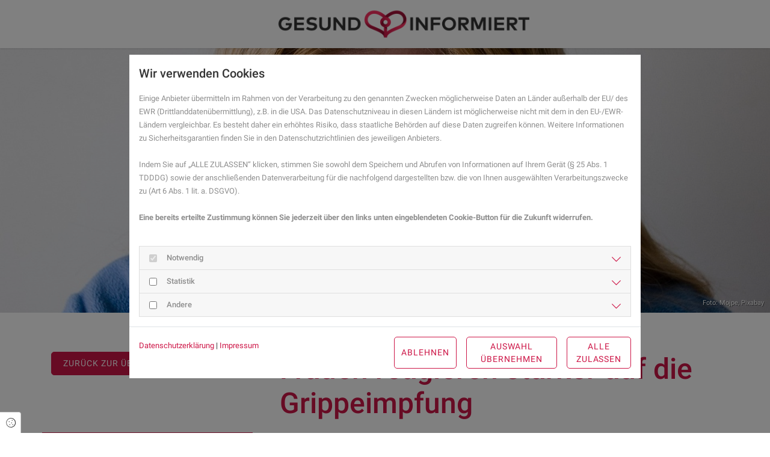

--- FILE ---
content_type: text/html; charset=UTF-8
request_url: https://www.gesundinformiert.de/start/frauen-reagieren-staerker-auf-die-grippeimpfung
body_size: 13269
content:
<!DOCTYPE html>
<html lang="de-polite">
<head>
    <meta charset="utf-8">
    <meta name="viewport" content="width=device-width, initial-scale=1, shrink-to-fit=no">
    <meta name="csrf-token" content="qYvu75rrehl3YphG5wX4Bq7wpQ7UkEchpDkBpeJx">
    <title>Frauen reagieren stärker auf die Grippeimpfung - gesundinformiert.de</title>
    <link rel="Shortcut Icon" type="image/x-icon" href="https://assets.cockpit.coco-apo.de/597b3eea-d4d6-4a05-9bc7-33afd94e886f/favicon-117-1616605061.png" />
                        <meta name="description" content="Eine Influenza, die sogenannte echte, Grippe wünscht sich keiner, denn im Gegensatz zu einem grippalen Infekt - der typischen Erkältung - geht es den Betroffenen oft über längere Zeit richtig schlecht. Deshalb ist es möglich, sich gegen die Grippe impfen zu lassen, was möglicherweise Impfreaktionen zur Folge hat und das besonders bei Frauen."/>
                    <meta name="keywords" content="Grippeimpfung, Frauen, Impfreaktion, Grippeimpfung, Influenza, Immunsystem, Infektion, Frauen, Impfreaktionen, Übersichtsstudie, Metaanalyse, Herbst, Winter"/>
                    <link rel="canonical" href="https://www.gesundinformiert.de/start/frauen-reagieren-staerker-auf-die-grippeimpfung" />
                <meta name="twitter:card" content="summary" />
    <meta property="og:title" content="Frauen reagieren stärker auf die Grippeimpfung" />
    <meta property="og:type" content="article" />
    <meta property="og:url" content="https://www.gesundinformiert.de/start/frauen-reagieren-staerker-auf-die-grippeimpfung" />
    <meta property="og:description" content="Eine Influenza, die sogenannte echte, Grippe wünscht sich keiner." />
    <meta property="fb:app_id" content="507093906697295" />
            <meta property="og:image" content="https://assets.cockpit.coco-apo.de/1171701080241-eacT5L9e/grippe_social_media.jpg" />
    <link href="/assets/fonts/robotowght-at-100300400500600700900/fonts.css" rel="stylesheet" type="text/css">    <link href="/assets/css/vendor.css" rel="stylesheet">
    <link href="https://www.gesundinformiert.de/assets/css/custom/custom_117.c7pytnF5.min.css" rel="stylesheet">
    <style type="text/css">
        :root {
            --primary: #cd1647;
            --secondary: #333333;
        }
    </style>
<style type="text/css">/* Standorte */ .module.map.groupStoreLocations > div.storeInfos div.storeList > ul > li {padding: 2rem 0;} @media all and (min-width: 992px) { .module.map.groupStoreLocations > div.storeInfos {width: 35%;} .module.map.groupStoreLocations > div.storeMap {width: 65%;} } @media all and (min-width: 1200px) { .module.map.groupStoreLocations > div.storeInfos {width: 25%;} .module.map.groupStoreLocations > div.storeMap {width: 75%;} } /* weiss */ .module.map.groupStoreLocations > div.storeInfos div.storeList > ul > li a {color: var(--secondary);} .module.map.groupStoreLocations > div.storeInfos div.storeList > ul > li a:hover, .module.map.groupStoreLocations > div.storeInfos div.storeList > ul > li .header, .module.map.groupStoreLocations > div.storeInfos form button i {color: var(--primary);} .module.map.groupStoreLocations {background-color: #fff; color: var(--secondary);} .module.map.groupStoreLocations > div.storeInfos div.storeList > ul > li {border-bottom: 1px solid rgba(0,0,0,.15);}  /* LOGO */ body nav.navbar .navbar-brand img {padding-top: 0; padding-bottom: 0;} body.menu-theme-centered {padding-top: 80px;} body.menu-theme-centered nav.navbar .navbar-brand img {padding: 0 0 0 0;} body.menu-theme-centered nav.navbar .navbar-brand {padding-top: .6rem; padding-bottom: .6rem;} @media all and (max-width: 767px) { body.menu-theme-centered nav.navbar .navbar-brand img {padding: 0 0 0 0; max-width: 100%; height: auto; margin-left: -15px;} }  /* Newsletter */ .form-control {font-size: 1rem; color: rgba(0, 0, 0, 0.75); background: transparent; border-bottom: 1px solid rgba(0, 0, 0, 0.2); border-top: none;  border-left: none;  border-right: none; padding: 0.5rem 0rem;} body.light-mode .col-branding-bg .form-control {background: transparent; border-bottom: 1px solid rgba(255, 255, 255 0.4); border-top: none;  border-left: none;  border-right: none;} .form-control::placeholder {color: rgba(0, 0, 0, 0.35);}  /* Formular - Wizard */ .module.form #formWizardTab .nav-item::after {padding-left: 25px; margin-right: 25px; width: 10px;} .module.form #formWizardTab li.nav-item {padding-left: 0px;} .module.form #formWizardTab .nav-item .nav-link {padding-left: 0px;}  /* NAVI */ @media all and (max-width: 767px) { body {padding-top: 80px;} }  /* SLIDER */ .module.slider .carousel .carousel-inner .carousel-item .carousel-caption .caption-wrapper h3 {font-size: 3rem; color: #fff;} .module.slider .carousel .carousel-inner .carousel-item .carousel-caption .caption-wrapper p {font-size: 1.4rem; color: #fff; max-width: 1000px; margin: 0 auto; } .module.slider .carousel .carousel-inner .carousel-item .carousel-caption .caption-wrapper {max-width: 80vw;} .module.slider .carousel .carousel-inner .carousel-item .carousel-caption {right: 0;} .module.slider a.btn.btn-default:before {font-family: 'Font Awesome 5 Pro' !important; content: '\f078' !important; padding-right: 5px !important; font-size: .7rem !important; margin-bottom: 3px !important;} .module.slider .carousel .carousel-indicators.indicators-bullets li {width: 10px; height: 10px;} body.light-mode .row-dark-bg .module.slider .carousel .carousel-indicators li.active {background-color: #fff;}  @media all and (max-width: 767px) { .module.slider .carousel .carousel-inner .carousel-item .carousel-caption .caption-wrapper {background: rgba(255, 255, 255, 0);} .module.slider .carousel .carousel-inner .carousel-item .carousel-caption .caption-wrapper h3 {font-size: 2rem;} .module.slider .carousel .carousel-inner .carousel-item .carousel-caption .caption-wrapper p {font-size: 1rem; color: #fff;} .module.slider .carousel .carousel-inner .carousel-item .carousel-caption .caption-wrapper {max-width: 100%;} .module.slider .carousel .carousel-inner .carousel-item .carousel-caption {right: 0px;} .module.default.slider {height: 100%;} }  /* BLOG KACHELN */ .single-item .item-wrapper {box-shadow: none; background-color: #f5f5f5;} .single-item a.item-wrapper:hover {box-shadow: 0 6px 18px rgba(0, 0, 0, 0.2); background-color: #fff;} .single-item .item-wrapper .item-subline {display: none; visibility: hidden;}  @media all and (max-width: 767px) { .single-item {padding-bottom: 0px;} div.row.filter-wrapper .btn {padding: 0.3rem .5rem; font-size: .9rem;} }  /* BUTTON & NAVI */ .btn {border-radius: 5px !important; font-size: .9rem !important; text-transform: uppercase !important; letter-spacing: .06rem !important;} .nav-link {border-radius: 5px !important; text-transform: uppercase !important; letter-spacing: .08rem !important;} body.menu-theme-toggle nav.navbar #main-nav {background: rgba(205,22,71,.9) !important;}  /* HEADLINE MODUL */ .module.headline p.subline {font-size: 2rem; line-height: 1.3; margin-bottom: 2rem;} .module.headline h1 {font-size: .9rem; text-transform: uppercase; letter-spacing: .06rem;} .module.headline .text {opacity: 1;} body.light-mode .row-dark-bg .module.headline h1 {color: #fff;}  @media all and (max-width: 767px) { .module.headline {padding-top: 0px; padding-bottom: 0px;} }  /* Typo */ #site.static.single .item .item-title, header.intro.container h1 {font-size: 3rem;} p {line-height: 1.7;} .start-headline {font-size: 3rem; color: #fff; line-height: 1.3; text-align: center; margin-bottom: 2rem;} .start-subline {font-size: 1.4rem; color: #fff; line-height: 1.6; text-align: center; max-width: 1000px; margin: 0px auto;} @media all and (max-width: 767px) { .start-headline {font-size: 2rem; color: #fff; line-height: 1.3; text-align: center; margin-bottom: 1rem;} .start-subline {font-size: 1.2rem; color: #fff; line-height: 1.6; text-align: center;} }  /* NEWSLETTER FORMULAR */ .newsletter-form input.form-control, body.light-mode .row-dark-bg .newsletter-form input.form-control {border: 0px; border-bottom: 1px solid rgba(0,0,0,.2); font-size: 1rem; padding: 0.5rem 0; background: transparent;} body.light-mode .row-dark-bg .newsletter-form input.form-control {border: 0px; border-bottom: 1px solid rgba(255,255,255,.4);}  /* BEITRAG DETAILSSEITE */ #site.static.single .item .item-content {padding-top: 3rem;} #site.static.post.single article {border-bottom: 1px soild rgba(0,0,0,.2) !important;} #site.static.single .item .item-subline {margin-top: 1rem; display: none; visibility: hidden;}  /* FOOTER */ footer > .container {padding-top: 3rem !important; padding-bottom: 2rem !important;} footer {background-color: #cd1647; border-top: 1px solid rgba(116,12,39,.3);} footer > .container a, footer > .container, footer > .container h3 {color: #fff;} footer .service-by {border-top: 1px solid rgba(116,12,39,.3);} footer > .container a:hover {color: #fff; opacity: 0.5;} footer > .container .show-more {color: #fff; background: #cd1647;} footer > .container .show-more::before {background-image: linear-gradient(rgba(0, 159, 227, 0.001), #cd1647);}  @media all and (max-width: 767px) { footer {box-shadow: none !important;} footer > .container .social-icons a {color: #fff !important;} }</style>
</head>
<body class=" menu-theme-centered inputs-default light-mode no-menu">
<div id="site" class="static post single ">
    <nav class="navbar navbar-expand-lg navbar-light fixed-top">
        <div class="container  ">
        <a class="navbar-brand" href="https://www.gesundinformiert.de">
                        <img src="https://assets.cockpit.coco-apo.de/1b7e11f1-3311-4fa8-9dca-e2a33f963c00/logo-117-1616689988.png" alt="gesundinformiert.de c/o The Digital Architects GmbH" />
                    </a>
                                <div class="collapse navbar-collapse" id="main-nav">
            <ul class="navbar-nav ml-auto">
                                
                <li class="social-icons d-block d-lg-none">
                                                                                                                                                            </li>
                            </ul>
                    </div>
            </div>
</nav>
    <main id="" class="main-content">
                    <header class="blog-page-header" style="background-image: url('https://assets.cockpit.coco-apo.de/1171701080241-eacT5L9e/grippe_blog_post_default.jpg'); background-position: center;" role="img" ></header>
                    <small class="on-image-copyright">Foto: Mojpe, <a href="https://pixabay.com/de/">Pixabay</a></small>
                <article class="container post-14035">
        <div class="row post-row sidebar-position-left">
            <div class="col-lg-4 order-1">
                                    <a href="/start" class="btn btn-default">Zurück zur Übersicht</a>
                                <div class="sidebar-wrapper">
                    <div data-chg-banner="1" data-chg-location="blog:single" data-chg-itemid="14035"></div>
                                                        </div>
            </div>
            <div class="col-lg-8 item order-2">
                                <h1 class="item-title">Frauen reagieren stärker auf die Grippeimpfung</h1>
                                    <small class="item-subline">
                        27. November 2023
                                            </small>
                                <div class="item-content">
                    <html><body><p>Eine Influenza, die sogenannte echte, Grippe wünscht sich keiner, denn im Gegensatz zu einem grippalen Infekt - der typischen Erkältung - geht es den Betroffenen oft über längere Zeit richtig schlecht. Deshalb ist es möglich, sich gegen die Grippe impfen zu lassen, was möglicherweise Impfreaktionen zur Folge hat und das besonders bei Frauen. </p><p>Die Grippe wird durch den Influenzavirus A oder B ausgelöst, die Übertragung erfolgt durch die Schleimhäute der Atemwege oder der Augen per Tröpfchen- oder Schmierinfektion. Erkennen kann man die Influenza an einem plötzlichen Krankheitsbeginn mit Fieber, das auch auf über 40 Grad steigen kann. Die Patientinnen und Patienten fühlen sich meistens sehr krank, haben Kopf- und Gliederschmerzen und einen trockenen Husten. Dazu kommen können auch eine angeschwollene Nasenschleimhaut, Bronchitis, Appetitlosigkeit und Magen-Darm-Probleme. </p><h2>Jährliche Impfung gegen die Influenza</h2><p>Klingt nicht verlockend? Deshalb gibt es eine Impfung gegen Grippe, die sich aufgrund der sich ständig ändernden Viren jährlich gegeben wird. Der Impfstoff der Grippeimpfung wird jedes Jahr angepasst, um optimal zu wirken. Besonders empfohlen wird die Grippeimpfung für chronisch kranke oder ältere Menschen. Die Impfung sollte vor der zu erwartenden Grippesaison stattfinden, meist im Oktober oder November. Wie bei jeder Impfung, können auch bei der Grippeimpfung Reaktionen auftreten, die so nicht erwünscht sind. Neuere Studien zeigen, dass Frauen häufiger und stärker von diesen Impfreaktionen betroffen sein können. </p><figure class="table"><table class="ck-table-resized"><colgroup><col style="width:100%;"></colgroup><tbody><tr><td style="border:1.5pt solid #cd1647;padding:23pt;vertical-align:top;"><span style="color:#212529;"><span style="background-color:#ffffff;font-family:Roboto,sans-serif;font-size:12pt;font-style:normal;font-variant:normal;font-weight:400;text-decoration:none;vertical-align:baseline;white-space:pre-wrap;">Sie haben Fragen zur Grippeimpfung bei Frauen oder zu Immunsystem/Infektionen im Allgemeinen? Gesundheits-Experten und -Expertinnen aus Ihrer Region beraten Sie gerne. </span></span><a style="text-decoration:none;" href="https://www.gesundinformiert.de/standorte"><span style="color:#cd1647;"><span style="background-color:#ffffff;font-family:Roboto,sans-serif;font-size:12pt;font-style:normal;font-variant:normal;font-weight:400;text-decoration:none;vertical-align:baseline;white-space:pre-wrap;">Hier gelangen Sie zur Expertensuche.</span></span></a></td></tr></tbody></table></figure><h3>Reaktionen häufiger bei Frauen zwischen 18 und 64</h3><p>Diese Reaktionen auf die Impfung treten meist innerhalb von sieben Tagen nach der Grippeimpfung auf. Unter anderem kann es Rötungen und Schmerzen an der Einstichstelle geben, außerdem Fieber und Schmerzen der Muskeln. Das höchste Risiko für Reaktionen auf die Impfung gegen Influenza hatten Frauen zwischen 18 und 64 Jahren. Bei Frauen ab 65 und bei Männern war das Risiko nicht so hoch. Das Risiko für schwere Impfreaktionen ist bei diesen Frauen sogar doppelt so hoch wie bei Männern. Dazu gehören Ausschläge, Ödeme, Atembeschwerden oder ein allergischer Schock. </p><h3>Männer haben eine geringere Immunreaktion</h3><p>Die leichten Reaktionen auf die Impfung sollten nach ein oder zwei Tagen wieder verschwinden. Gibt es schwerere Reaktionen auf die Grippeimpfung oder nehmen sie nicht wieder ab, sollte eine Ärztin oder ein Arzt kontaktiert werden. Warum Frauen eine höhere Reaktion auf die Impfung gegen Grippe aufweisen, könnte daran liegen, dass Männer generell eine geringere Immunreaktion haben. Männer sind daher aber auch anfälliger für eine Influenza-Infektion. Allerdings beruhen die Daten auch auf eine Selbstauskunft der Geimpften. Es könnte sein, dass Frauen öfter bereit waren, darüber eine Auskunft zu geben als Männer. </p><p><a style="-webkit-text-stroke-width:0px;background-color:rgb(255, 255, 255);box-sizing:border-box;color:rgb(205, 22, 71);font-family:Roboto;font-size:16px;font-style:normal;font-variant-caps:normal;font-variant-ligatures:normal;font-weight:400;letter-spacing:normal;orphans:2;text-align:left;text-decoration:none;text-indent:0px;text-transform:none;white-space:normal;widows:2;word-spacing:0px;" href="https://www.gesundinformiert.de/start/kategorie/immunsysteminfektionen"><span style="color:rgb(205,22,71);"><i style="box-sizing:border-box;"><span style="background-color:rgb(255, 255, 255);box-sizing:border-box;font-family:Roboto, sans-serif;font-size:12pt;font-variant:normal;font-weight:400;text-decoration:none;vertical-align:baseline;white-space:pre-wrap;">Mehr Gesundheitsinformationen zum Thema Immunsystem/Infektionen finden Sie hier.</span></i></span></a></p></body></html>                </div>
                            </div>
        </div>
    </article>
            <div class="sidebar-elements">
                            <style type="text/css">
    #row_el_695_0 {padding-left: 0px;padding-right: 0px;display: flex; flex-direction: column;background-position: center;} #row_el_695_0 #col_el_695_0_0 {border-color: #cd1647;border-width: 2px;justify-content: flex-start;background-position: center;} #row_el_695_0 #col_el_695_0_0 #module_el_695_0_0_2 {border-color: #cd1647;border-width: 2px;border-top-style: solid;border-left-style: solid;border-right-style: solid;border-bottom-style: solid;padding-top: 2rem;padding-left: 2rem;padding-right: 2rem;padding-bottom: 1rem;max-width: 90%;background-position: center;}
@media  all and (max-width: 767px) {
    #row_el_695_0 {flex: 0 1 auto; margin-top: auto; margin-bottom: auto;background-position: center;} #row_el_695_0 #col_el_695_0_0 {background-position: center;} #row_el_695_0 #col_el_695_0_0 #module_el_695_0_0_2 {max-width: 100%;background-position: center;}
}
</style>
            <div id="row_el_695_0" class="container container-default " >
    <div class="row section-1">
                                        <div id="col_el_695_0_0" class="col col-12 " >
                                    <div id="module_el_695_0_0_2" class="module headline  ">
                    <h1>Expertensuche</h1>
                            <p class="subline">Sie haben Fragen zu Gesundheitsthemen?</p>
                            <div class="text"><p>Gesundheits-Expertinnen und -Experten aus Ihrer Region beraten Sie gerne.</p><p><a href="https://www.gesundinformiert.de/standorte" target="_blank">Hier gelangen Sie zur Expertensuche.</a></p><p>&nbsp;</p></div>
            </div>
                            </div>
            </div>
</div>
    
                            <style type="text/css">
    #row_el_113_0 {border-color: rgba(0,0,0,.2);border-width: 1px;border-top-style: solid;margin-top: 2vh;padding-top: 6vh;padding-right: 0px;background-position: center;} #row_el_113_0 #col_el_113_0_0 {padding-bottom: 6vh;background-position: center;} #row_el_113_0 #col_el_113_0_0 #module_el_113_0_0_0 {background-position: center;} #row_el_113_0 #col_el_113_0_0 #module_el_113_0_0_1 {background-position: center;} #row_el_113_0 #col_el_113_0_1 {padding-right: 0px;background-position: center;}
@media  all and (max-width: 767px) {
    #row_el_113_0 {background-position: center;} #row_el_113_0 #col_el_113_0_0 {background-position: center;} #row_el_113_0 #col_el_113_0_0 #module_el_113_0_0_0 {background-position: center;} #row_el_113_0 #col_el_113_0_0 #module_el_113_0_0_1 {background-position: center;} #row_el_113_0 #col_el_113_0_1 {background-position: center;}
}
</style>
                        <div id="row_el_113_0" class="container-fluid container-centered " >
    <div class="container ">
        <div class="row section-2">
                                                <div id="col_el_113_0_0" class="col col-width-set " style="max-width: 30%; flex: 0 0 30%;" >
                                    <div id="module_el_113_0_0_0" class="module headline  ">
                    <h1>Mehr</h1>
                            <p class="subline">Beiträge der gleichen Kategorie</p>
                    </div>
                                    <div id="module_el_113_0_0_1" class="module button  ">
                                                    <a href="/start" title="Start" class="btn btn-default">
                    Alle Beiträge
                </a>
                        </div>
                            </div>
                                                <div id="col_el_113_0_1" class="col  " style="max-width: 70%; flex: 0 0 70%;" data-pull="right">
                                    <div id="module_el_113_0_1_0" class="module blog slider layout-default">
                    <div class="row">
                                                                                                            <div class="col-4 single-item">
                                <a href="/start/grippe-vs-erkaeltung-infos-tipps" title="Grippe vs Erkältung: Phasen, Dauer und Unterschiede" target="_self" class="item-wrapper">
                                                                            <div role="img" class="item-image" style="background-image: url('https://assets.cockpit.coco-apo.de/1171767799550-GyWcomby/erkaltung_blog_post_small.jpg')" aria-label="Erkältung: Frau mit Mütze und kaltem Wetter als Symbolbild"></div>
                                                                        <div class="item-content-wrapper">
                                        <h2 class="item-title">Grippe vs Erkältung: Phasen, Dauer und Unterschiede</h2>
                                        <small class="item-subline">08. Januar 2026</small>
                                        <div class="item-excerpt"><p>Grippe oder Erkältung? Viele Beschwerden ähneln sich, doch Verlauf, Dauer und Schwere unterscheiden sich deutlich.</p></div>
                                    </div>
                                </a>
                            </div>
                                                                                                            <div class="col-4 single-item">
                                <a href="/start/scharlach-symptome-und-ansteckung-bei-erwachsenen-und-kindern" title="Scharlach: Symptome und Ansteckung bei Erwachsenen und Kindern" target="_self" class="item-wrapper">
                                                                            <div role="img" class="item-image" style="background-image: url('https://assets.cockpit.coco-apo.de/1171733215862-A8dbS3WF/fever_blog_post_small.jpg')" ></div>
                                                                        <div class="item-content-wrapper">
                                        <h2 class="item-title">Scharlach: Symptome und Ansteckung bei Erwachsenen und Kindern</h2>
                                        <small class="item-subline">03. Dezember 2024</small>
                                        <div class="item-excerpt"><p>Sauerkraut ist in Deutschland schon lange bekannt und beliebt. Aber tatsächlich ist es auch besonders gesund, denn das Kraut wird fermentier...</p></div>
                                    </div>
                                </a>
                            </div>
                                                                                                            <div class="col-4 single-item">
                                <a href="/start/stiko-empfiehlt-rsv-impfung-fuer-saeuglinge" title="STIKO empfiehlt RSV-Impfung für Säuglinge" target="_self" class="item-wrapper">
                                                                            <div role="img" class="item-image" style="background-image: url('https://assets.cockpit.coco-apo.de/1171727685305-iso7OYGx/saugling_blog_post_small.jpg')" ></div>
                                                                        <div class="item-content-wrapper">
                                        <h2 class="item-title">STIKO empfiehlt RSV-Impfung für Säuglinge</h2>
                                        <small class="item-subline">30. September 2024</small>
                                        <div class="item-excerpt"><p>Das Respiratorische Synzytial-Virus (RSV) löst Atemwegserkrankungen aus, die vor allem für Säuglinge und Kleinkinder schlimme Folgen haben k...</p></div>
                                    </div>
                                </a>
                            </div>
                                                                                                            <div class="col-4 single-item">
                                <a href="/start/erschoepfungssyndrom-nach-covid-19-nicht-haeufiger-als-nach-anderen-infektionen" title="Erschöpfungssyndrom nach Covid-19 nicht häufiger als nach anderen Infektionen" target="_self" class="item-wrapper">
                                                                            <div role="img" class="item-image" style="background-image: url('https://assets.cockpit.coco-apo.de/1171727681365-IpoUGhuL/tired_blog_post_small.jpg')" ></div>
                                                                        <div class="item-content-wrapper">
                                        <h2 class="item-title">Erschöpfungssyndrom nach Covid-19 nicht häufiger als nach anderen Infektionen</h2>
                                        <small class="item-subline">30. September 2024</small>
                                        <div class="item-excerpt"><p>Eine Infektion mit Covid-19 belastet einige Menschen lange. Nach der Akutphase bleiben Beschwerden wie Erschöpfung, kognitive Beeinträchtigu...</p></div>
                                    </div>
                                </a>
                            </div>
                                                                                                            <div class="col-4 single-item">
                                <a href="/start/herpangina-symptome-und-ursachen-bei-kindern-und-erwachsenen" title="Herpangina: Symptome und Ursachen bei Kindern und Erwachsenen" target="_self" class="item-wrapper">
                                                                            <div role="img" class="item-image" style="background-image: url('https://assets.cockpit.coco-apo.de/1171722257607-iUqPZ8DJ/kind-krank_blog_post_small.jpg')" ></div>
                                                                        <div class="item-content-wrapper">
                                        <h2 class="item-title">Herpangina: Symptome und Ursachen bei Kindern und Erwachsenen</h2>
                                        <small class="item-subline">29. Juli 2024</small>
                                        <div class="item-excerpt"><p>Herpangina ist eine virale Infektion, die häufig bei Kindern, aber auch bei Erwachsenen auftreten kann. Sie wird durch verschiedene Enterovi...</p></div>
                                    </div>
                                </a>
                            </div>
                                                                                                            <div class="col-4 single-item">
                                <a href="/start/guertelrose-herpes-zoster-ansteckung-symptome-behandlung-vorbeugung" title="Gürtelrose (Herpes Zoster): Ansteckung, Symptome, Behandlung, Vorbeugung" target="_self" class="item-wrapper">
                                                                            <div role="img" class="item-image" style="background-image: url('https://assets.cockpit.coco-apo.de/1171708950623-re5zeqG4/old-couple_blog_post_small.jpg')" ></div>
                                                                        <div class="item-content-wrapper">
                                        <h2 class="item-title">Gürtelrose (Herpes Zoster): Ansteckung, Symptome, Behandlung, Vorbeugung</h2>
                                        <small class="item-subline">26. Februar 2024</small>
                                        <div class="item-excerpt"><p>Stechende, brennende Schmerzen, dazu ein Hautausschlag: Das sind die Symptome der Gürtelrose, einer Viruserkrankung, hervorgerufen durch den...</p></div>
                                    </div>
                                </a>
                            </div>
                                                                                                            <div class="col-4 single-item">
                                <a href="/start/immunsystem-staerken-gesund-durch-herbst-und-winter" title="Immunsystem stärken: gesund durch Herbst und Winter" target="_self" class="item-wrapper">
                                                                            <div role="img" class="item-image" style="background-image: url('https://assets.cockpit.coco-apo.de/1171698309152-vZqQfFcN/sports-winter_blog_post_small.jpg')" ></div>
                                                                        <div class="item-content-wrapper">
                                        <h2 class="item-title">Immunsystem stärken: gesund durch Herbst und Winter</h2>
                                        <small class="item-subline">26. Oktober 2023</small>
                                        <div class="item-excerpt"><p>Herbst und Winter sind die typischen Zeiten, in denen sich Viren besonders gut verbreiten. Da ist es hilfreich, wenn das Immunsystem gut fun...</p></div>
                                    </div>
                                </a>
                            </div>
                                                                                                            <div class="col-4 single-item">
                                <a href="/start/lyme-borreliose-vorbeugen-erkennen-und-behandeln" title="Lyme-Borreliose vorbeugen, erkennen und behandeln" target="_self" class="item-wrapper">
                                                                            <div role="img" class="item-image" style="background-image: url('https://assets.cockpit.coco-apo.de/e4a74516-e3fb-4cc1-b1b9-e6fc5adbbbfd/zecke_blog_post_small.jpg')" aria-label="Lyme-Borreliose vorbeugen, erkennen und behandeln"></div>
                                                                        <div class="item-content-wrapper">
                                        <h2 class="item-title">Lyme-Borreliose vorbeugen, erkennen und behandeln</h2>
                                        <small class="item-subline">31. März 2023</small>
                                        <div class="item-excerpt"><p>Lyme-Borreliose ist eine durch Zecken übertragene Infektionskrankheit, die durch die Bakterienart Borrelia burgdorferi verursacht wird.</p></div>
                                    </div>
                                </a>
                            </div>
                                                                                                            <div class="col-4 single-item">
                                <a href="/start/auch-apotheken-duerfen-gegen-die-grippe-impfen" title="Auch Apotheken dürfen gegen die Grippe impfen" target="_self" class="item-wrapper">
                                                                            <div role="img" class="item-image" style="background-image: url('https://assets.cockpit.coco-apo.de/6900ae4c-d6f2-406c-9630-748a4ab3eae1/vaccination_blog_post_small.jpg')" ></div>
                                                                        <div class="item-content-wrapper">
                                        <h2 class="item-title">Auch Apotheken dürfen gegen die Grippe impfen</h2>
                                        <small class="item-subline">30. September 2022</small>
                                        <div class="item-excerpt"><p>Die Grippe ist vor dem Hintergrund der Corona-Pandemie etwas in Vergessenheit geraten. Doch die Aufhebung der Coronamaßnahmen und das geschw...</p></div>
                                    </div>
                                </a>
                            </div>
                                                                                                            <div class="col-4 single-item">
                                <a href="/start/neue-fsme-risikogebiete-gefaehrliche-zecken-breiten-sich-immer-weiter-aus" title="Neue FSME-Risikogebiete - gefährliche Zecken breiten sich immer weiter aus" target="_self" class="item-wrapper">
                                                                            <div role="img" class="item-image" style="background-image: url('https://assets.cockpit.coco-apo.de/3af16d59-435e-4d43-a0f6-a079f85ed320/zecken_blog_post_small.jpg')" ></div>
                                                                        <div class="item-content-wrapper">
                                        <h2 class="item-title">Neue FSME-Risikogebiete - gefährliche Zecken breiten sich immer weiter aus</h2>
                                        <small class="item-subline">30. Juni 2022</small>
                                        <div class="item-excerpt"><p>FSME ist die Abkürzung für Frühsommer-Meningoenzephalitis, eine Gehirn-, Rückenmarks- und Hirnhautentzündung, die durch Viren verursacht wir...</p></div>
                                    </div>
                                </a>
                            </div>
                                            </div>
                    <div class="controls-wrapper">
                        <span class="carousel-control-prev" role="button" data-slide="prev">
                            <span class="fal fa-arrow-left" aria-hidden="true"></span>
                            <span class="sr-only">Previous</span>
                        </span>
                        <span class="carousel-control-next" role="button" data-slide="next">
                            <span class="fal fa-arrow-right" aria-hidden="true"></span>
                            <span class="sr-only">Next</span>
                        </span>
                    </div>
                </div>
                                                    </div>
            </div>
    </div>
</div>
            
                    </div>
        </main>
        <footer>
        <div class="container">
        <div class="row">
            <div class="col-md-6 col-lg-3">
                <h3>gesundinformiert.de c/o The Digital Architects GmbH</h3>
                <address>
                    <a href="http://maps.google.de/maps?q=Frankfurter+Str.+87%2C+Atelierhaus+14%2C+97082+W%C3%BCrzburg"
                       target="_blank">
                        Frankfurter Str. 87, Atelierhaus 14<br/>97082 Würzburg
                    </a>
                </address>
                                    <i class="fal fa-phone"></i> <a href="tel:0931.452285822">0931.452285822</a><br/>
                                                                    <i class="fal fa-envelope"></i> <a href="mailto:kontakt@coco.one">kontakt@coco.one</a>
                    <br/>
                            </div>
                            <div class="col-md-6 col-lg-3">
                    <h3>Für Apotheker</h3><p><a href="/das-konzept">Das Konzept</a><br/><a href="/sexuelle-gesundheit">Fokusthema Sexuelle Gesundheit</a><br/><a href="/das-e-rezept">Fokusthema E-Rezept</a><br/><a href="/medikamente-wirkstoffe">Fokusthema Medikamente/Wirkstoffe</a><br/><a href="/arbeiten-in-der-apotheke">Fokusthema Arbeiten in der Apotheke</a><br/></p>
                </div>
                        <div class="col-md-6 col-lg-3">
                <h3>Rechtliches</h3>
                <p>
                                                                                                    <a href="/impressum">Impressum</a><br/>
                                                                                                                                                                                                                <a href="/datenschutz">Datenschutzerklärung</a>
                                                            </p>
            </div>
                            <div class="col-md-6 col-lg-3">
                                            <h3>Über gesundinformiert.de</h3>
                                                                <p>Auf gesundinformiert.de finden Sie aktuelle Beiträge rund um das Thema Gesundheit und Wohlbefinden. Passend zu den Beiträgen stellen wir Ihnen den Ansprechpartner aus Ihrer Region vor.</p>
                                    </div>
                        <div class="col d-block d-sm-none social-icons">
                                                                                                                            </div>
        </div>
    </div>

                    <div class="service-by">
                <a href="https://coco.one" target="_blank"><img src="/assets/img/service_by.png"/></a>
            </div>
            </footer>
    <div class="modal fade" id="openingTimeModal" tabindex="-1" role="dialog" aria-labelledby="openingTimeModalLabel" aria-hidden="true">
        <div class="modal-dialog modal-dialog-centered" role="document">
            <div class="modal-content">
                <div class="modal-header">
                    <div class="modal-titles text-center">
                        <h3 class="modal-title" id="openingTimeModalLabel">Öffnungszeiten</h3>
                        <h5 class="modal-subtitle">gesundinformiert.de c/o The Digital Architects GmbH</h5>
                    </div>
                    <button type="button" class="close" data-dismiss="modal" aria-label="Close"><i class="fal fa-times"></i></button>
                </div>
                <div class="modal-body">
                                        <div class="row opening-times">
                                                    <div class="day">
                                <div class="col-5">Montag</div>
                                <div class="col-7">
                                                                            09:00 - 18:00
                                                                    </div>
                            </div>
                                                    <div class="day">
                                <div class="col-5">Dienstag</div>
                                <div class="col-7">
                                                                            09:00 - 18:00
                                                                    </div>
                            </div>
                                                    <div class="day">
                                <div class="col-5">Mittwoch</div>
                                <div class="col-7">
                                                                            09:00 - 18:00
                                                                    </div>
                            </div>
                                                    <div class="day">
                                <div class="col-5">Donnerstag</div>
                                <div class="col-7">
                                                                            09:00 - 18:00
                                                                    </div>
                            </div>
                                                    <div class="day">
                                <div class="col-5">Freitag</div>
                                <div class="col-7">
                                                                            09:00 - 18:00
                                                                    </div>
                            </div>
                                                    <div class="day">
                                <div class="col-5">Samstag</div>
                                <div class="col-7">
                                                                            Geschlossen
                                                                    </div>
                            </div>
                                                    <div class="day">
                                <div class="col-5">Sonntag</div>
                                <div class="col-7">
                                                                            Geschlossen
                                                                    </div>
                            </div>
                                            </div>
                </div>
            </div>
        </div>
    </div>
            <div class="modal fade" id="notdienstModal" tabindex="-1" role="dialog" aria-labelledby="notdienstModalLabel" aria-hidden="true">
            <div class="modal-dialog modal-dialog-centered" role="document">
                <div class="modal-content">
                    <div class="modal-header">
                        <div class="modal-titles text-center">
                            <h3 class="modal-title" id="notdienstModalLabel">Apotheken Notdienst</h3>
                            <h5 class="modal-subtitle">Finden Sie einfach die nächstgelegene Notdienst-Apotheke</h5>
                        </div>
                        <button type="button" class="close" data-dismiss="modal" aria-label="Close"><i class="fal fa-times"></i></button>
                    </div>
                    <div class="modal-body">
                        <form id="apoSearchForm">
                            <div class="form-group">
                                <input type="text" class="form-control w-100" placeholder="PLZ oder Ort" name="town" required>
                            </div>
                            <div class="row">
                                <div class="col-sm-6">
                                    <button class="btn btn-rounded">Jetzt finden</button>
                                </div>
                                <div class="col-sm-6">
                                    <img src="/assets/img/service_by_aponet.jpg" alt="Ein Service von aponet.de" width="190" height="36" />
                                </div>
                            </div>
                        </form>
                    </div>
                </div>
            </div>
        </div>
        <div class="modal fade" id="contactModal" tabindex="-1" role="dialog" aria-labelledby="contactModalLabel" aria-hidden="true">
        <div class="modal-dialog modal-dialog-centered" role="document">
            <div class="modal-content">
                <div class="modal-header">
                    <div class="modal-titles">
                        <h3 class="modal-title" id="contactModalLabel">Kontakt</h3>
                        <h5 class="modal-subtitle">gesundinformiert.de c/o The Digital Architects GmbH</h5>
                    </div>
                    <button type="button" class="close" data-dismiss="modal" aria-label="Close"><i class="fal fa-times"></i></button>
                </div>
                <div class="modal-body">
                    <div class="row body-wrapper">
                        <div class="col-12 text-center">
                            <address>
                                <a href="http://maps.google.de/maps?q=Frankfurter Str. 87, Atelierhaus 14, 97082 Würzburg" target="_blank">
                                    Frankfurter Str. 87, Atelierhaus 14<br />97082 Würzburg
                                </a>
                            </address>
                                                            <i class="fal fa-phone"></i> <a href="tel:0931.452285822">0931.452285822</a><br />
                                                                                                                    <i class="fal fa-envelope"></i> <a href="mailto:kontakt@coco.one">kontakt@coco.one</a><br />
                                                    </div>
                    </div>
                </div>
            </div>
        </div>
    </div>
    <div class="modal fade" id="offerModal" tabindex="-1" role="dialog" aria-labelledby="offerModalLabel" aria-hidden="true">
        <div class="modal-dialog modal-dialog-centered" role="document">
            <div class="modal-content">
                <div class="modal-header">
                    <div class="modal-titles">
                        <h3 class="modal-title" id="offerModalLabel">Angebotsdetails</h3>
                    </div>
                    <button type="button" class="close" data-dismiss="modal" aria-label="Close"><i class="fal fa-times"></i></button>
                </div>
                <div class="modal-body" id="offerModalBody"></div>
            </div>
        </div>
    </div>
</div>

<div class="cookie-consent-badge" data-toggle="modal" data-target="#ccModal">
    <i class="fal fa-cookie"></i> <span>Cookie Einstellungen</span>
</div>
<div class="consent-modal modal fade" id="ccModal" tabindex="-1" role="dialog" aria-labelledby="ccModalLabel" aria-hidden="true" data-backdrop="static" data-keyboard="false">
    <div class="modal-dialog modal-dialog-centered modal-dialog-scrollable">
        <div class="modal-content">
            <div class="modal-header">
                <h5 class="modal-title" id="ccModalLabel">
                    Wir verwenden Cookies
                </h5>
            </div>
            <div class="modal-body">
                                                <p>Einige Anbieter übermitteln im Rahmen von der Verarbeitung zu den genannten Zwecken möglicherweise Daten an Länder außerhalb der EU/ des EWR (Drittlanddatenübermittlung), z.B. in die USA. Das Datenschutzniveau in diesen Ländern ist möglicherweise nicht mit dem in den EU-/EWR-Ländern vergleichbar. Es besteht daher ein erhöhtes Risiko, dass staatliche Behörden auf diese Daten zugreifen können. Weitere Informationen zu Sicherheitsgarantien finden Sie in den Datenschutzrichtlinien des jeweiligen Anbieters.<br /><br />Indem Sie auf „ALLE ZULASSEN“ klicken, stimmen Sie sowohl dem Speichern und Abrufen von Informationen auf Ihrem Gerät (§ 25 Abs. 1 TDDDG) sowie der anschließenden Datenverarbeitung für die nachfolgend dargestellten bzw. die von Ihnen ausgewählten Verarbeitungszwecke zu (Art 6 Abs. 1 lit. a. DSGVO).<br /><br /><b>Eine bereits erteilte Zustimmung können Sie jederzeit über den links unten eingeblendeten Cookie-Button für die Zukunft widerrufen.</b></p>
                                <br />
                <form method="POST" action="https://www.gesundinformiert.de/cc-settings" accept-charset="UTF-8" id="ccForm"><input name="_token" type="hidden" value="qYvu75rrehl3YphG5wX4Bq7wpQ7UkEchpDkBpeJx">
                <input type="hidden" name="ref" value="">
                                <div class="accordion cc-accordion" id="ccAccordion">
                                                                                                    <div class="card">
                        <div class="card-header" id="ccHeadingNotwendig">
                            <input type="checkbox" class="cc-paragraph-checkbox" name="essential" value="1"  readonly checked disabled>
                            <h4 class="mb-0" data-toggle="collapse" data-target="#collapseNotwendig" aria-expanded="false" aria-controls="collapseNotwendig">
                                Notwendig
                            </h4>
                        </div>
                        <div id="collapseNotwendig" class="collapse" aria-labelledby="headingNotwendig" data-parent="#ccAccordion">
                            <div class="card-body">
                                                                <p>Diese Technologien ermöglichen grundlegende Funktionen und sind für die einwandfreie Funktion der Webseite erforderlich.</p>
                                                                <div class="table-responsive">
                                    <table class="table table-bordered">
                                        <thead>
                                            <tr>
                                                <th style="width: 150px;">Cookie</th>
                                                <th>Beschreibung</th>
                                            </tr>
                                        </thead>
                                        <tbody>
                                                                                        <tr>
                                                <td>Session Cookie</td>
                                                <td><div style="margin-left:0pt;" dir="ltr" align="left"><figure class="table"><table><tbody><tr><td><strong>Servicebeschreibung</strong></td><td>Benachrichtigungen, übermittelte Daten in Formularen und der Cross-Site-Request-Forgery-Token werden für die Session gespeichert. Damit können beispielsweise im Falle eines Fehlers bei der Übermittlung die Formulardaten automatisch ausgefüllt werden, um die Nutzung der Website angenehmer zu gestalten</td></tr><tr><td><strong>Zwecke der Datenverarbeitung</strong></td><td>Technische Bereitstellung der Website-Inhalte</td></tr><tr><td><strong>Erhobene Daten</strong></td><td>Automatisch für diese Session generierter Hash-Wert.</td></tr><tr><td><strong>Verarbeitendes Unternehmen (Anbieter)</strong></td><td>Websitebetreiber</td></tr><tr><td><strong>Datenschutzinformationen zum verarbeitenden Unternehmen</strong></td><td><a href="/datenschutz" target="_blank">Datenschutzerklärung</a></td></tr><tr><td><strong>Genutzte Technologien</strong></td><td>Cookies</td></tr><tr><td><strong>Cookie Name(n)</strong></td><td>web_#_session</td></tr><tr><td><strong>Speicherinformationen (Cookie Laufzeit)</strong></td><td>Session</td></tr><tr><td><strong>Rechtsgrundlage</strong></td><td>Art. 6 Abs. 1 S. 1 lit. a DSGVO</td></tr><tr><td><strong>Ort der Verarbeitung</strong></td><td>Europäische Union</td></tr><tr><td><strong>Aufbewahrungsdauer</strong></td><td>Die Daten werden spätestens nach 24 Stunden gelöscht.&nbsp;</td></tr><tr><td><strong>Weitergabe an Drittländer</strong></td><td>Keine Weitergabe Drittländer außerhalb der Europäischen Union.</td></tr><tr><td><strong>Empfänger der Daten</strong></td><td><span style="color:#000000;"><span style="background-color:transparent;font-family:Arial,sans-serif;font-size:11pt;font-style:normal;font-variant:normal;font-weight:400;text-decoration:none;vertical-align:baseline;white-space:pre-wrap;" id="docs-internal-guid-a9a3c828-7fff-5219-0fe1-728a3608e6c1">Websitebetreiber</span></span></td></tr></tbody></table></figure></div></td>
                                            </tr>
                                                                                        <tr>
                                                <td>Cookie Consent</td>
                                                <td><div style="margin-left:0pt;" dir="ltr" align="left"><figure class="table"><table><tbody><tr><td><strong>Servicebeschreibung</strong></td><td>Der Cookie Consent Banner ermöglicht dem Websitebesucher Einwilligungen zu erteilen und zu widerrufen</td></tr><tr><td><strong>Zwecke der Datenverarbeitung</strong></td><td>Einholen der Einwilligung zur Speicherung bestimmter Cookies auf Ihrem Endgerät oder zum Einsatz bestimmter Technologien und datenschutzkonforme Dokumentieren dieser</td></tr><tr><td><strong>Erhobene Daten</strong></td><td>Getroffene Einstellungen im Cookie Consent Banner</td></tr><tr><td><strong>Verarbeitendes Unternehmen (Anbieter)</strong></td><td>Websitebetreiber</td></tr><tr><td><strong>Datenschutzinformationen zum verarbeitenden Unternehmen</strong></td><td><a href="/datenschutz">Datenschutzerklärung</a></td></tr><tr><td><strong>Genutzte Technologien</strong></td><td>Cookies</td></tr><tr><td><strong>Cookie Name(n)</strong></td><td>cc_#_settings, cc_#_shown</td></tr><tr><td><strong>Speicherinformationen (Cookie Laufzeit)</strong></td><td>Session</td></tr><tr><td><strong>Rechtsgrundlage</strong></td><td>Art. 6 Abs. 1 S. 1 lit. a DS-GVO</td></tr><tr><td><strong>Ort der Verarbeitung</strong></td><td>Europäische Union</td></tr><tr><td><strong>Aufbewahrungsdauer</strong></td><td>Die Daten werden spätestens nach 6 Tagen gelösch</td></tr><tr><td><strong>Weitergabe an Drittländer</strong></td><td>Keine Weitergabe Drittländer außerhalb der Europäischen Union.</td></tr><tr><td><strong>Empfänger der Daten</strong></td><td>Websitebetreiber</td></tr></tbody></table></figure></div></td>
                                            </tr>
                                                                                    </tbody>
                                    </table>
                                </div>
                            </div>
                        </div>
                    </div>
                                                                                <div class="card">
                        <div class="card-header" id="ccHeadingStatistik">
                            <input type="checkbox" class="cc-paragraph-checkbox" name="statistics" value="1"  >
                            <h4 class="mb-0" data-toggle="collapse" data-target="#collapseStatistik" aria-expanded="false" aria-controls="collapseStatistik">
                                Statistik
                            </h4>
                        </div>
                        <div id="collapseStatistik" class="collapse" aria-labelledby="headingStatistik" data-parent="#ccAccordion">
                            <div class="card-body">
                                                                <p>Diese Technologien ermöglichen uns die Nutzung der Webseite durch die Besucher zu analysieren und zu verstehen sowie die Leistung zu messen und zu verbessern.</p>
                                                                <div class="table-responsive">
                                    <table class="table table-bordered">
                                        <thead>
                                            <tr>
                                                <th style="width: 150px;">Cookie</th>
                                                <th>Beschreibung</th>
                                            </tr>
                                        </thead>
                                        <tbody>
                                                                                        <tr>
                                                <td>Google Analytics 4-Property</td>
                                                <td><figure class="table"><table><tbody><tr><td><strong>Servicebeschreibung</strong></td><td>Durch den Einsatz von Google Analytics untersuchen wir u.a. die Herkunft der Websitebesucher, ihre Verweildauer auf einzelnen Seiten sowie die Nutzung von Suchmaschinen. Dies erlaubt uns eine bessere Erfolgskontrolle von Werbekampagnen. Ferner können wir hierdurch die Nutzung unserer Onlinepräsenz auswerten, um Berichte über Ihre Aktivitäten zusammenzustellen. Hierbei wird ein Cookie auf Ihrem Computer gesetzt. Es können dadurch personenbezogene Daten gespeichert und ausgewertet werden.</td></tr><tr><td><strong>Zwecke der Datenverarbeitung</strong></td><td>Analyse/ Tracking, Die Verwendung von Google Analytics dient uns der Auswertung der Nutzung unserer Onlinepräsenz sowie der gezielten Ausspielung von Werbung an die Personen, die bereits ein erstes Interesse durch ihren Seitenbesuch bekundet haben</td></tr><tr><td><strong>Erhobene Daten</strong></td><td>Browser-Informationen, Geräteinformationen, Geografischer Standort, IP-Adresse, Besuchte Seiten, Aufenthaltsdauer, Nutzungs-/Klickverhalten, Referrer URL</td></tr><tr><td><strong>Verarbeitendes Unternehmen (Anbieter)</strong></td><td>Google Ireland Limited, Google Building Gordon House, 4 Barrow St, Dublin, D04 E5W5, Ireland</td></tr><tr><td><strong>Datenschutzinformationen zum verarbeitenden Unternehmen</strong></td><td>Datenschutzerklärung: <a href="https://policies.google.com/privacy?hl=de">https://policies.google.com/privacy?hl=de</a>&nbsp;<br>Datenschutzbeauftragter: <a href="https://support.google.com/policies/contact/general_privacy_form">https://support.google.com/policies/contact/general_privacy_form</a>&nbsp;<br>Cookie Richtlinie: <a href="https://policies.google.com/technologies/cookies?hl=en">https://policies.google.com/technologies/cookies?hl=en</a>&nbsp;<br>Globaler Widerspruch: <a href="https://support.google.com/policies/contact/general_privacy_form">https://support.google.com/policies/contact/general_privacy_form</a>&nbsp;</td></tr><tr><td><strong>Genutzte Technologien</strong></td><td>Cookies</td></tr><tr><td><strong>Cookie Name(n)</strong></td><td>_ga_#</td></tr><tr><td><strong>Speicherinformationen (Cookie Laufzeit)</strong></td><td>Session</td></tr><tr><td><strong>Rechtsgrundlage</strong></td><td>Art. 6 Abs. 1 S. 1 lit. a DS-GVO<br>Ihre Einwilligung können Sie jederzeit widerrufen, indem Sie auf die Schaltfläche in der linken unteren Ecke der Webseite klicken</td></tr><tr><td><strong>Ort der Verarbeitung</strong></td><td>Europäische Union</td></tr><tr><td><strong>Aufbewahrungsdauer</strong></td><td>Ihre personenbezogenen Daten werden so lange gespeichert, wie dies erforderlich ist, um die in der Datenschutzerklärung beschriebenen Zwecke zu erfüllen oder wie dies gesetzlich vorgeschrieben ist, z.B. für Steuer- und Buchhaltungszwecke. Die Daten werden gelöscht, sobald sie nicht mehr für die Verarbeitungszwecke benötigt werden.<br>Sie können die Erfassung sowie die Verarbeitung Ihrer personenbezogenen Daten durch Google verhindern, indem Sie die Speicherung von Cookies von Drittanbietern auf Ihrem Computer unterbinden, die “Do Not Track”-Funktion eines unterstützenden Browsers nutzen, die Ausführung von Script-Code in Ihrem Browser deaktivieren oder einen Script-Blocker wie z.B. NoScript (https://noscript.net) oder Ghostery (https://www.ghostery.com) in Ihrem Browser installieren.</td></tr><tr><td><strong>Weitergabe an Drittländer</strong></td><td>Dieser Service kann die erfassten Daten an ein anderes Land weiterleiten. Bitte beachten Sie, dass dieser Service Daten in ein Land, welches kein angemessenes Datenschutzniveau bietet, übertragen kann. Falls die Daten in die USA übertragen werden, besteht das Risiko, dass Ihre Daten von US Behörden zu Kontroll- und Überwachungszwecken verarbeitet werden können, ohne dass Ihnen möglicherweise Rechtsbehelfsmöglichkeiten zustehen. Nachfolgend finden Sie eine Liste der Länder, in die die Daten übertragen werden: Vereinigte Staaten von Amerika, Singapur, Taiwan, Chile.</td></tr><tr><td><strong>Empfänger der Daten</strong></td><td>Google Ireland Limited, Google LLC, Alphabet Inc., Websitebetreiber</td></tr></tbody></table></figure></td>
                                            </tr>
                                                                                    </tbody>
                                    </table>
                                </div>
                            </div>
                        </div>
                    </div>
                                                                                                    <div class="card">
                        <div class="card-header" id="ccHeadingAndere">
                            <input type="checkbox" class="cc-paragraph-checkbox" name="other" value="1"  >
                            <h4 class="mb-0" data-toggle="collapse" data-target="#collapseAndere" aria-expanded="false" aria-controls="collapseAndere">
                                Andere
                            </h4>
                        </div>
                        <div id="collapseAndere" class="collapse" aria-labelledby="headingAndere" data-parent="#ccAccordion">
                            <div class="card-body">
                                                                <p>Diese Technologien werden verwendet um bestimmte Funktionen, wie z.B. Kartendienste oder Videoinhalte, bereit zustellen.</p>
                                                                <div class="table-responsive">
                                    <table class="table table-bordered">
                                        <thead>
                                            <tr>
                                                <th style="width: 150px;">Cookie</th>
                                                <th>Beschreibung</th>
                                            </tr>
                                        </thead>
                                        <tbody>
                                                                                        <tr>
                                                <td>Google Maps</td>
                                                <td><figure class="table"><table><tbody><tr><td><strong>Servicebeschreibung</strong></td><td>Nutzung der Kartenfunktion von Google zur Anzeige von Standorten auf der Webseite. und zur Berechnung von Routen bei Google Maps.</td></tr><tr><td><strong>Zwecke der Datenverarbeitung</strong></td><td>Anzeige und Nutzung der Kartenfunktion von Google</td></tr><tr><td><strong>Erhobene Daten</strong></td><td>Datum und Uhrzeit des Besuchs, Standort-Informationen, IP-Adresse, URL, Nutzungsdaten</td></tr><tr><td><strong>Verarbeitendes Unternehmen (Anbieter)</strong></td><td>Google Ireland Limited, Google Building Gordon House, 4 Barrow St, Dublin, D04 E5W5, Ireland</td></tr><tr><td><strong>Datenschutzinformationen zum verarbeitenden Unternehmen</strong></td><td>Datenschutzerklärung: <a href="https://policies.google.com/privacy?hl=de" target="_blank">https://policies.google.com/privacy?hl=de</a><br>Datenschutzbeauftragter: <a href="https://support.google.com/policies/contact/general_privacy_form" target="_blank">https://support.google.com/policies/contact/general_privacy_form</a><br>Cookie Richtlinie:&nbsp;<a href="https://policies.google.com/technologies/cookies?hl=en" target="_blank">https://policies.google.com/technologies/cookies?hl=en</a><br>Globaler Widerspruch: <a href="https://support.google.com/policies/contact/general_privacy_form" target="_blank">https://support.google.com/policies/contact/general_privacy_form</a></td></tr><tr><td><strong>Genutzte Technologien</strong></td><td>Cookies</td></tr><tr><td><strong>Cookie Name(n)</strong></td><td>NID, CONSENT</td></tr><tr><td><strong>Speicherinformationen (Cookie Laufzeit)</strong></td><td>Session</td></tr><tr><td><strong>Rechtsgrundlage</strong></td><td>Art. 6 Abs. 1 S. 1 lit. a DSGVO</td></tr><tr><td><strong>Ort der Verarbeitung</strong></td><td>Europäische Union</td></tr><tr><td><strong>Aufbewahrungsdauer</strong></td><td>Die Daten werden gelöscht, sobald sie nicht mehr für die Verarbeitungszwecke benötigt werden.</td></tr><tr><td><strong>Weitergabe an Drittländer</strong></td><td>Dieser Service kann die erfassten Daten an ein anderes Land weiterleiten. Bitte beachten Sie, dass dieser Service Daten in ein Land, welches kein angemessenes Datenschutzniveau bietet, übertragen kann. Falls die Daten in die USA übertragen werden, besteht das Risiko, dass Ihre Daten von US Behörden zu Kontroll- und Überwachungszwecken verarbeitet werden können, ohne dass Ihnen möglicherweise Rechtsbehelfsmöglichkeiten zustehen. Nachfolgend finden Sie eine Liste der Länder, in die die Daten übertragen werden: Vereinigte Staaten von Amerika, Singapur, Taiwan, Chile.</td></tr><tr><td><strong>Empfänger der Daten</strong></td><td>Google Ireland Limited, Google LLC, Alphabet Inc., Websitebetreiber</td></tr></tbody></table></figure></td>
                                            </tr>
                                                                                    </tbody>
                                    </table>
                                </div>
                            </div>
                        </div>
                    </div>
                                    </div>
                </form>
            </div>
            <div class="modal-footer">
                <div class="row">
                    <div class="col-md-6">
                        <a class="openTextModal" href="#" data-dismiss="modal" data-toggle="modal" data-type="privacy">Datenschutzerklärung</a> | <a class="openTextModal" href="#" data-dismiss="modal" data-toggle="modal" data-type="imprint">Impressum</a>
                    </div>
                    <div class="col-md-6 action-buttons">
                                                <button type="button" class="btn btn-default btn-sm btn-inverted" id="ccDisallow">Ablehnen</button>
                        <button type="button" class="btn btn-default  ml-3 btn-sm btn-inverted" id="ccAllowSelected">Auswahl übernehmen</button>
                        <button type="button" class="btn btn-default ml-3 btn-sm btn-inverted" id="ccAllowAll">Alle zulassen</button>
                    </div>
                </div>
            </div>
        </div>
    </div>
</div>
<div class="consent-modal modal fade" id="textModal" tabindex="-1" role="dialog" aria-labelledby="imprintModalLabel" aria-hidden="true" data-backdrop="static" data-keyboard="false">
    <div class="modal-dialog modal-dialog-centered modal-dialog-scrollable">
        <div class="modal-content">
            <div class="modal-header">
                <h5 class="modal-title" id="textModalTitle"></h5>
            </div>
            <div id="textModalBody" class="modal-body">
            </div>
            <div class="modal-footer">
                <div class="row">
                    <div class="col-md-12">
                        <a href="#" data-toggle="modal" data-target="#ccModal" data-dismiss="modal">Zurück</a>
                    </div>
                </div>
            </div>
        </div>
    </div>
</div>
<div id="autoOpenCC"></div>


<script type="text/javascript">
    window._vars = {
        'google_maps_key': 'AIzaSyB_5hp9OtSuPPV_-nE8Z9j1jQFGGQ4OB2U',
        'google_recaptcha_key': '',
    };
</script>
<script>
    window.locales = {"error_mandatory":"Bitte f\u00fcllen Sie alle Pflichtfelder aus!","error_no_date":"F\u00fcr Ihr ausgew\u00e4hltes Datum steht leider kein Termin mehr zur Verf\u00fcgung.","error_max_size":"Maximale Uploadgr\u00f6\u00dfe \u00fcberschritten"};
</script>
<script src="https://www.gesundinformiert.de/assets/js/vendor.js" async defer></script>
<script src="/assets/js/main.js?id=adb29a524b02ed48d90c&_v=2.2" async defer></script>
</body>
</html>
